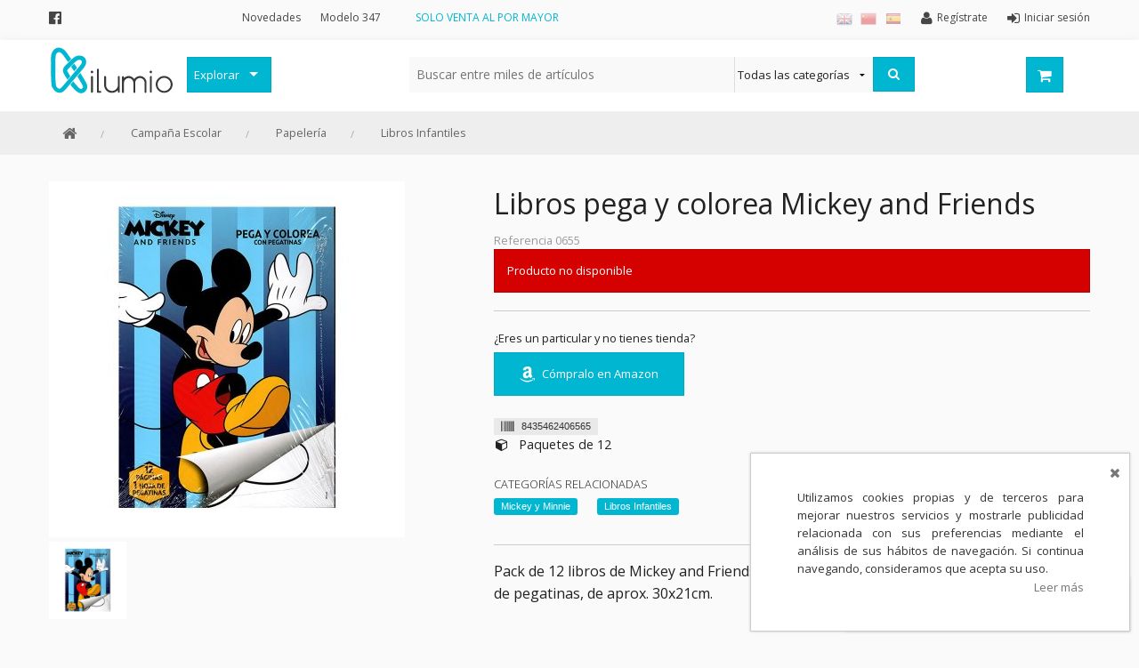

--- FILE ---
content_type: text/html;charset=UTF-8
request_url: https://www.kilumio.com/libros-infantiles/libros-pega-y-colorea-mickey-and-friends
body_size: 14001
content:
<!DOCTYPE HTML>
<!--[if lt IE 7]><html class="no-js lt-ie9 lt-ie8 lt-ie7" lang="es"><![endif]-->
<!--[if IE 7]><html class="no-js lt-ie9 lt-ie8" lang="es"><![endif]-->
<!--[if IE 9]><html class="no-js eq-ie9" lang="es"><![endif]-->
<!--[if gt IE 9]><!--> <html class="no-js" lang="es"> <!--<![endif]-->
<head>
<meta charset="utf-8"/>
<meta http-equiv="X-UA-Compatible" content="IE=edge,chrome=1"/>
<meta http-equiv="Content-Type" content="text/html; charset=UTF-8"/>
<title>Libros pega y colorea Mickey and Friends - Kilumio</title>
<meta name="viewport" content="width=device-width, initial-scale=1.0, maximum-scale=1.0, user-scalable=0"/>
<meta name="apple-mobile-web-app-capable" content="yes"/>
<meta name="mobile-web-app-capable" content="yes"/>
<meta name="theme-color" content="#FFFFFF"/>
<meta name="msapplication-navbutton-color" content="#FFFFFF"/>
<link rel="apple-touch-icon-precomposed" href="https://d2i9ogginaqdr5.cloudfront.net/cmsstatic/logo-200x200.png"/>
<link sizes="152x152" rel="apple-touch-icon-precomposed" href="https://d2i9ogginaqdr5.cloudfront.net/cmsstatic/logo-152x152.png"/>
<link sizes="76x76" rel="apple-touch-icon-precomposed" href="https://d2i9ogginaqdr5.cloudfront.net/cmsstatic/logo-76x76.png"/>
<link sizes="120x120" rel="apple-touch-icon-precomposed" href="https://d2i9ogginaqdr5.cloudfront.net/cmsstatic/logo-120x120.png"/>
<link sizes="57x57" rel="apple-touch-icon" href="https://d2i9ogginaqdr5.cloudfront.net/cmsstatic/logo-57x57.png"/>
<link rel="icon" sizes="192x192" href="https://d2i9ogginaqdr5.cloudfront.net/cmsstatic/logo-192x192.png"/>
<link rel="manifest" href="/manifest.json"/>
<!-- Languages Links (For Google) -->
<link rel="alternate" hreflang="es" href="https://www.kilumio.com/libros-infantiles/libros-pega-y-colorea-mickey-and-friends?blLocaleCode=es"/>
<link rel="alternate" hreflang="en" href="https://www.kilumio.com/libros-infantiles/libros-pega-y-colorea-mickey-and-friends?blLocaleCode=en"/>
<link rel="alternate" hreflang="zh" href="https://www.kilumio.com/libros-infantiles/libros-pega-y-colorea-mickey-and-friends?blLocaleCode=zh"/>
<link rel="alternate" hreflang="x-default" href="https://www.kilumio.com/libros-infantiles/libros-pega-y-colorea-mickey-and-friends"/>
<link rel="shortcut icon" sizes="16x16 32x32 48x48" type="image/x-icon" useCDN="true" href="https://d2i9ogginaqdr5.cloudfront.net/cmsstatic/favicon-2.ico"/>
<link href="//fonts.googleapis.com/css?family=Open+Sans:400,300,600|Muli:300,400" rel="stylesheet" type="text/css"/>
<!-- <link href="//cdnjs.cloudflare.com/ajax/libs/font-awesome/4.6.3/fonts/fontawesome-webfont.woff?v=4.6.3" rel="stylesheet"/> -->
<link href="//cdnjs.cloudflare.com/ajax/libs/font-awesome/4.6.3/css/font-awesome.min.css" rel="stylesheet"/>
<!-- <link href="//cdn.jsdelivr.net/fontawesome/4.6.3/css/font-awesome.min.css" rel="stylesheet"/> -->
<!-- <link rel="stylesheet" type="text/css" href="//cdn.jsdelivr.net/jquery.slick/1.3.15/slick.min.css"/> -->
<!-- <link rel="stylesheet" type="text/css" href="//cdn.jsdelivr.net/jquery.tooltipster/3.3.0/css/tooltipster.css"/> -->
<link rel="stylesheet" type="text/css" href="//cdn.jsdelivr.net/select2/4.0.3/css/select2.min.css"/>
<link rel="stylesheet" type="text/css" href="//cdnjs.cloudflare.com/ajax/libs/slick-carousel/1.3.15/slick.css"/>
<link rel="stylesheet" type="text/css" href="//cdnjs.cloudflare.com/ajax/libs/tooltipster/3.3.0/css/tooltipster.min.css"/>
<!-- <link rel="stylesheet" type="text/css" href="//cdnjs.cloudflare.com/ajax/libs/select2/4.0.3/css/select2.min.css"/> -->
<!-- modo offline -->
<!-- <link rel="stylesheet" th:href="@{/css/font-awesome.min.css}"/> -->
<!-- <link rel="stylesheet" th:href="@{/css/slick.css}"/> -->
<link rel="stylesheet" href="https://d2i9ogginaqdr5.cloudfront.net/css/style-1305068655.css"/>
<!--[if IE 9]><link rel="stylesheet" type="text/css" href="/css/ie-9.css"/><![endif]-->
<!--[if lt IE 9]><link rel="stylesheet" type="text/css" href="/css/ie-lt-9.css"/><![endif]-->
<script type="text/javascript" src="//cdn.jsdelivr.net/modernizr/2.8.3/modernizr.min.js"></script>
<!-- <script type="text/javascript" src="//cdnjs.cloudflare.com/ajax/libs/modernizr/2.8.3/modernizr.min.js"></script> -->
<!--[if lt IE 9]><script type="text/javascript" src="//cdnjs.cloudflare.com/ajax/libs/html5shiv/3.7.3/html5shiv.js"></script> <script type="text/javascript" src="https://cdnjs.cloudflare.com/ajax/libs/nwmatcher/1.3.6/nwmatcher.min.js"></script> <script type="text/javascript" src="https://cdnjs.cloudflare.com/ajax/libs/corysimmons-selectivizr2/1.0.9/selectivizr2.min.js"></script> <script type="text/javascript" src="//cdnjs.cloudflare.com/ajax/libs/respond.js/1.4.2/respond.min.js"></script><![endif]-->
<meta name="title" content="Libros pega y colorea Mickey and Friends - Kilumio"/>
<meta name="description" content="Pack de 12 libros de Mickey and Friends, para colorear y pegar, 12 páginas con una hoja de pegatinas, de aprox. 30x21cm. - Kilumio distribuidor mayorista"/>
<meta name="og:title" content="Libros pega y colorea Mickey and Friends - Kilumio"/>
<meta name="og:description" content="Pack de 12 libros de Mickey and Friends, para colorear y pegar, 12 páginas con una hoja de pegatinas, de aprox. 30x21cm. - Kilumio distribuidor mayorista"/>
<meta name="og:url" content="https://www.kilumio.com/libros-infantiles/libros-pega-y-colorea-mickey-and-friends"/>
<meta name="og:image" content="https://www.kilumio.com/cmsstatic/8435462406565.jpg?socialNetThumbnail"/>
<meta name="twitter:card" content="summary"/>
<meta name="twitter:domain" content="https://www.kilumio.com/libros-infantiles/libros-pega-y-colorea-mickey-and-friends"/>
<meta name="twitter:title" content="Libros pega y colorea Mickey and Friends - Kilumio"/>
<meta name="twitter:description" content="Pack de 12 libros de Mickey and Friends, para colorear y pegar, 12 páginas con una hoja de pegatinas, de aprox. 30x21cm. - Kilumio distribuidor mayorista"/>
<meta name="twitter:image:src" content="https://www.kilumio.com/cmsstatic/8435462406565.jpg?socialNetThumbnail"/>
<meta name="robots" content="follow,index"/>
<link rel="canonical" href="https://www.kilumio.com/libros-infantiles/libros-pega-y-colorea-mickey-and-friends"/>
</head>
<body>
<noscript><iframe src='//www.googletagmanager.com/ns.html?id=GTM-K93FT2 ' height='0' width='0' style='display:none;visibility:hidden'></iframe></noscript><script async='true'>
(function(w,d,s,l,i){w[l]=w[l]||[];w[l].push({'gtm.start':new Date().getTime(),event:'gtm.js'});var f=d.getElementsByTagName(s)[0],j=d.createElement(s),dl=l!='dataLayer'?'&l='+l:'';j.async=true;j.src='//www.googletagmanager.com/gtm.js?id='+i+dl;f.parentNode.insertBefore(j,f);})(window,document,'script','dataLayer','GTM-K93FT2 ');</script>
<div class="off-canvas-wrap">
<div class="inner-wrap">
<nav class="tab-bar show-for-small make-sticky row hide-on-print">
<div class="clearfix tab-bar-wrapper">
<section class="left-small">
<a class="left-off-canvas-toggle" href="#"><i class="fa fa-bars"></i></a>
</section>
<section class="middle tab-bar-section text-right">
<a class="left small-logo" href="/" title="Kilumio">
<img width="140" height="60" src="https://d2i9ogginaqdr5.cloudfront.net/cmsstatic/Logo_140x55px-1.svg?largeAdminThumbnail" alt="Kilumio"/>
</a>
<a class="tab-bar-button" href="/login"><i class="fa fa-user"></i></a>
<a href="#" class="tab-bar-button search-bar-toggle"><i class="fa fa-search"></i></a>
<a class="tab-bar-button" href="/cart">
<i class="fa fa-shopping-cart"></i>
</a>
</section>
</div>
<section class="small-search-bar no-visible hide-on-print">
<div class="search-collapse columns small-12">
<form method="GET" class="row" action="/search">
<div class="small-2 columns back-button-wrapper">
<a href="javascript:;" class="back-button"><i class="fa fa-chevron-left"></i>
</a>
</div>
<div class="small-8 columns">
<input type="search" class="search autocomplete-text" name="q" autocomplete="off" data-url="/search/similars" placeholder="Buscar entre miles de artículos" value=""/>
</div>
<div class="small-2 columns">
<a class="search-button right" href="javascript:;" title="Buscar"><i class="fa fa-search"></i><i class="ajax-loader fa fa-circle-o-notch fa-spin"></i></a> <input type="submit" id="search_button_small_nav" class="hidden" value="Buscar"/>
</div>
</form>
</div>
</section>
</nav>
<aside class="left-menu-panel"><div class="row">
<div class="columns small-12 left-off-canvas-logo">
<a class="small-logo" href="/" title="Kilumio">
<img width="100" height="60" src="https://d2i9ogginaqdr5.cloudfront.net/cmsstatic/Logo_140x55px-1.svg?largeAdminThumbnail" alt="Kilumio"/>
</a>
</div>
</div>
<a class="close-button"><i class="fa fa-times"></i></a>
<dl class="accordion" data-accordion="">
<dd class="title"><label>Mi cuenta</label></dd>
<dd><a class="account" href="/login"><i class="fa fa-sign-in"></i><span>Iniciar sesión</span></a></dd>
<dd><a class="account" href="/register"><i class="fa fa-user"></i><span>Regístrate</span></a></dd>
<dd class="title"><label>Categorías</label></dd>
<dd data-id="category-994371544" class="accordion-navigation">
<a href="#content-category-994371544">Decoración</a>
</dd>
<dd data-id="category-950423135" class="accordion-navigation">
<a href="#content-category-950423135">Frases Originales</a>
</dd>
<dd data-id="category-916015047" class="accordion-navigation">
<a href="#content-category-916015047">Juguetes</a>
</dd>
<dd data-id="category-672177464" class="accordion-navigation">
<a href="#content-category-672177464">Papelería</a>
</dd>
<dd data-id="category-1062870621" class="accordion-navigation">
<a href="#content-category-1062870621">Menaje</a>
</dd>
<dd data-id="category-1018378898" class="accordion-navigation">
<a href="#content-category-1018378898">Merchandising Friki</a>
</dd>
<dd data-id="category-1069820993" class="accordion-navigation">
<a href="#content-category-1069820993">Moda y Complementos</a>
</dd>
<dd data-id="category-998590287" class="accordion-navigation">
<a href="#content-category-998590287">Invierno</a>
</dd>
<dd data-id="category-1425224371" class="accordion-navigation">
<a href="#content-category-1425224371">Verano</a>
</dd>
<dd data-id="category-1322172431">
<a href="/outlet">Outlet</a>
</dd>
<dd data-id="category-2041837716">
</dd>
<dd data-id="category-1946512604" class="accordion-navigation">
<a href="#content-category-1946512604">Personajes y marcas</a>
</dd>
<dd data-id="category-1752136041">
<a href="/allCategories">Todas las categorías</a>
</dd>
<dd class="title"><label>Información</label></dd>
<dd><a href="/newArrivals">Novedades</a></dd>
<dd><a href="https://www.kilumio.com/account/invoices/mod347">Modelo 347</a></dd>
<dd class="additionals-informations"></dd>
<dd class="title"><label>Idiomas</label></dd>
<dd class="title">
<div class="row">
<div class="columns small-4 text-center">
<a href="javascript:;" onclick="BLC.addUrlParam(document.location.search, 'blLocaleCode', 'es')"><img title="Spanish (Español)" alt="Spanish" src="https://d2i9ogginaqdr5.cloudfront.net/img/flags/Spain-18.png"/></a>
</div>
<div class="columns small-4 text-center">
<a href="javascript:;" onclick="BLC.addUrlParam(document.location.search, 'blLocaleCode', 'zh')"><img title="Chinese (中文)" alt="Chinese" src="https://d2i9ogginaqdr5.cloudfront.net/img/flags/China-18.png"/></a>
</div>
<div class="columns small-4 text-center">
<a href="javascript:;" onclick="BLC.addUrlParam(document.location.search, 'blLocaleCode', 'en')"><img title="English" alt="English" src="https://d2i9ogginaqdr5.cloudfront.net/img/flags/United-Kingdom-18.png"/></a>
</div>
</div>
</dd>
</dl>
</aside>
<section class="main-section">
<div id="notification_bar">
<div class="template hidden">
<div class="notification-item row">
<div class="columns small-3 notification-head">
<span class="quantity">6</span>
<span class="status-icon">
<i class="fa fa-check fa-lg"></i>
</span>
</div>
<div class="columns small-9 notification-body">
<div class="columns small-3 image-container">
<img src="" width="70" height="70"/>
</div>
<div class="columns small-9 product-info">
<h6 class="title"></h6>
<div class="info"></div>
</div>
</div>
</div>
</div>
<ul class="no-style">
</ul>
</div>
<header>
<div id="header" class="hide-for-small">
<div class="account-bar hide-on-print">
<div class="wrapper row">
<div class="columns small-12">
<ul class="header-social-sites inline-list columns large-2 show-for-large-up">
<li>
<a target="_blank" href="http://www.facebook.es/kilumio" title="Facebook"><i class="fa fa-lg fa-facebook-official"></i></a>
</li>
</ul>
<ul class="account-bar-info inline-list large-2 medium-2 hide-for-small columns header-top-menu">
<li><a href="/newArrivals">Novedades</a></li>
<li><a href="https://www.kilumio.com/account/invoices/mod347">Modelo 347</a></li>
</ul>
<ul class="inline-list top-bar-promo-message columns large-4 medium-5 show-for-medium-up">
<li data-content-id="Top bar promo message 1">
<span>SOLO VENTA AL POR MAYOR</span>
</li>
<li data-content-id="Top bar promo message 2">
</li>
</ul>
<ul id="account-info" class="account-info inline-list large-4 medium-5 small-8 columns">
<li><a class="account" href="/login"><i class="fa fa-sign-in fa-lg"></i><span>Iniciar sesión</span>
</a></li>
<li><a class="account" href="/register"><i class="fa fa-user fa-lg"></i><span>Regístrate</span>
</a></li>
<li class="language-selector"><a class="tooltipster" title="Spanish (Español)" href="https://www.kilumio.com/libros-infantiles/libros-pega-y-colorea-mickey-and-friends?blLocaleCode=es">
<img title="Spanish (Español)" alt="Spanish" src="https://d2i9ogginaqdr5.cloudfront.net/img/flags/Spain-18.png"/>
</a></li>
<li class="language-selector"><a class="tooltipster" title="Chinese (中文)" href="https://www.kilumio.com/libros-infantiles/libros-pega-y-colorea-mickey-and-friends?blLocaleCode=zh">
<img title="Chinese (中文)" alt="Chinese" src="https://d2i9ogginaqdr5.cloudfront.net/img/flags/China-18.png"/>
</a></li>
<li class="language-selector"><a class="tooltipster" title="English" href="https://www.kilumio.com/libros-infantiles/libros-pega-y-colorea-mickey-and-friends?blLocaleCode=en">
<img title="English" alt="English" src="https://d2i9ogginaqdr5.cloudfront.net/img/flags/United-Kingdom-18.png"/>
</a></li>
</ul>
</div>
</div>
</div>
<div class="search-bar make-sticky">
<nav class="top-bar row" data-topbar="">
<section id="logo-section" class="left">
<a href="/">
<img class="svg-img" width="140" height="140" src="https://d2i9ogginaqdr5.cloudfront.net/cmsstatic/Logo_140x55px-1.svg?largeAdminThumbnail" alt="Kilumio" title="Kilumio"/>
<img class="no-visible svg-img-alt" width="" src="" data-src="https://d2i9ogginaqdr5.cloudfront.net/cmsstatic/Logo_140x55px-1.png" alt="Kilumio" title="Kilumio"/>
</a>
</section>
<section class="allCategories-section top-bar-section columns large-2 medium-2 hide-on-print">
<ul class="allCategories left hide-for-small">
<li class="has-dropdown">
<a href="javascript:;" data-options="is_hover:false" class="allCategories-button" id="allCategories-button">Explorar</a>
<div id="nav-categories-wrapper" class="nav-categories-wrapper dropdown clearfix">
<div class="nav-categories left">
<ul id="allCategories-list left">
<li data-category-id="category-994371544" class="category-item category-994371544">
<a href="/decoracion" class="has-sub-list">Decoración</a>
</li>
<li data-category-id="category-950423135" class="category-item category-950423135">
<a href="/frases-originales" class="has-sub-list">Frases Originales</a>
</li>
<li data-category-id="category-916015047" class="category-item category-916015047">
<a href="/juguetes" class="has-sub-list">Juguetes</a>
</li>
<li data-category-id="category-672177464" class="category-item category-672177464">
<a href="/papeleria" class="has-sub-list">Papelería</a>
</li>
<li data-category-id="category-1062870621" class="category-item category-1062870621">
<a href="/menaje-infantil" class="has-sub-list">Menaje</a>
</li>
<li data-category-id="category-1018378898" class="category-item category-1018378898">
<a href="/merchandising-friki" class="has-sub-list">Merchandising Friki</a>
</li>
<li data-category-id="category-1069820993" class="category-item category-1069820993">
<a href="/moda-y-complementos" class="has-sub-list">Moda y Complementos</a>
</li>
<li data-category-id="category-998590287" class="category-item category-998590287">
<a href="/invierno" class="has-sub-list">Invierno</a>
</li>
<li data-category-id="category-1425224371" class="category-item category-1425224371">
<a href="/verano" class="has-sub-list">Verano</a>
</li>
<li data-category-id="category-1322172431" class="category-item category-1322172431">
<a href="/outlet">Outlet</a>
</li>
<li data-category-id="category-2041837716" class="category-item category-2041837716 divider">
</li>
<li data-category-id="category-1946512604" class="category-item category-1946512604">
<a href="/personajes" class="has-sub-list">Personajes y marcas</a>
</li>
<li data-category-id="category-1752136041" class="category-item category-1752136041">
<a href="/allCategories">Todas las categorías</a>
</li>
</ul>
</div>
<div class="nav-sub-categories right">
<!-- Sub categorias -->
<div class="subcategories-list" id="category-994371544">
<ul>
<li class="category-title"><h6>Decoración</h6></li>
<li class="subCategory-list">
<a href="/cojines">
<span>Cojínes</span>
</a>
</li>
<li class="subCategory-list">
<a href="/almacenaje">
<span>Almacenaje</span>
</a>
</li>
<li class="subCategory-list">
<a href="/despertadores-y-relojes-de-pared">
<span>Despertadores y Relojes</span>
</a>
</li>
<li class="subCategory-list">
<a href="/lamparas">
<span>Lámparas</span>
</a>
</li>
</ul>
</div>
<div class="subcategories-list" id="category-950423135">
<ul>
<li class="category-title"><h6>Frases Originales</h6></li>
<li class="subCategory-list">
<a href="/decoracion-con-frases">
<span>Decoración con frases</span>
</a>
</li>
<li class="subCategory-list">
<a href="/tazas-con-frases">
<span>Tazas con frases</span>
</a>
</li>
<li class="subCategory-list">
<a href="/paraguas-con-frases">
<span>Paraguas con frases</span>
</a>
</li>
<li class="subCategory-list">
<a href="/papeleria-con-frases">
<span>Papelería con frases</span>
</a>
</li>
<li class="subCategory-list">
<a href="/moda-con-frases">
<span>Moda con frases</span>
</a>
</li>
</ul>
</div>
<div class="subcategories-list" id="category-916015047">
<ul>
<li class="category-title"><h6>Juguetes</h6></li>
<li class="subCategory-list">
<a href="/juguetes-educativos">
<span>Juguetes educativos</span>
</a>
</li>
<li class="subCategory-list">
<a href="/coleccionables">
<span>Coleccionables</span>
</a>
</li>
<li class="subCategory-list">
<a href="/figuras-playsets">
<span>Figuras y Playsets</span>
</a>
</li>
<li class="subCategory-list">
<a href="/muecas-y-accesorios">
<span>Muñecas y accesorios</span>
</a>
</li>
<li class="subCategory-list">
<a href="/peluches">
<span>Peluches</span>
</a>
</li>
<li class="subCategory-list">
<a href="/peonzas">
<span>Peonzas</span>
</a>
</li>
<li class="subCategory-list">
<a href="/puzzles-y-juegos-de-mesa">
<span>Puzzles y Juegos de Mesa</span>
</a>
</li>
<li class="subCategory-list">
<a href="/pistolas-y-pompas">
<span>Pistolas y Pompas</span>
</a>
</li>
<li class="subCategory-list">
<a href="/vehiculos">
<span>Vehículos</span>
</a>
</li>
</ul>
</div>
<div class="subcategories-list" id="category-672177464">
<ul>
<li class="category-title"><h6>Papelería</h6></li>
<li class="subCategory-list">
<a href="/agendas-y-diarios">
<span>Agendas y Diarios</span>
</a>
</li>
<li class="subCategory-list">
<a href="/escritura-y-correccion">
<span>Escritura y Dibujo</span>
</a>
</li>
<li class="subCategory-list">
<a href="/estuches-y-plumieres">
<span>Estuches y Plumieres</span>
</a>
</li>
<li class="subCategory-list">
<a href="/huchas">
<span>Huchas</span>
</a>
</li>
<li class="subCategory-list">
<a href="/manualidades">
<span>Manualidades</span>
</a>
</li>
<li class="subCategory-list">
<a href="/mochilas-y-bolsos">
<span>Mochilas y Bolsos</span>
</a>
</li>
<li class="subCategory-list">
<a href="/papel-y-libretas">
<span>Papel y Libretas</span>
</a>
</li>
<li class="subCategory-list">
<a href="/pegamentos-y-adhesivos">
<span>Pegamentos y Adhesivos</span>
</a>
</li>
<li class="subCategory-list">
<a href="/pegatinas">
<span>Pegatinas</span>
</a>
</li>
<li class="subCategory-list">
<a href="/libros-infantiles">
<span>Libros Infantiles</span>
</a>
</li>
<li class="subCategory-list">
<a href="/sets-de-papelera-infantiles">
<span>Sets de Papelería Infantiles</span>
</a>
</li>
</ul>
</div>
<div class="subcategories-list" id="category-1062870621">
<ul>
<li class="category-title"><h6>Menaje</h6></li>
<li class="subCategory-list">
<a href="/cantimploras-y-botellas">
<span>Cantimploras y Botellas</span>
</a>
</li>
<li class="subCategory-list">
<a href="/cubiertos">
<span>Cubiertos</span>
</a>
</li>
<li class="subCategory-list">
<a href="/fiestas-y-cumpleanos">
<span>Fiestas y Cumpleaños</span>
</a>
</li>
<li class="subCategory-list">
<a href="/manteles">
<span>Manteles</span>
</a>
</li>
<li class="subCategory-list">
<a href="/platos-y-boles">
<span>Platos y Boles</span>
</a>
</li>
<li class="subCategory-list">
<a href="/sandwicheras-y-portameriendas">
<span>Sandwicheras y Portameriendas</span>
</a>
</li>
<li class="subCategory-list">
<a href="/sets-de-vajillas">
<span>Sets de Vajillas</span>
</a>
</li>
<li class="subCategory-list">
<a href="/tazas-y-vasos">
<span>Tazas y Vasos</span>
</a>
</li>
<li class="subCategory-list">
<a href="/tazas-con-frases">
<span>Tazas con frases</span>
</a>
</li>
</ul>
</div>
<div class="subcategories-list" id="category-1018378898">
<ul>
<li class="category-title"><h6>Merchandising Friki</h6></li>
<li class="subCategory-list">
<a href="/camisetas-frikis">
<span>Camisetas Frikis</span>
</a>
</li>
<li class="subCategory-list">
<ul class="submenu-block">
<li><a class="nav-head" href="/superhroes-dc-marvel">
<span>Superhéroes DC Marvel</span>
</a></li>
<li class="category-item subCategory-item"><a href="/batman-vs-superman">Batman vs Superman</a>
</li>
<li class="category-item subCategory-item"><a href="/dc-super-hero-girls">DC Super Hero Girls</a>
</li>
<li class="category-item subCategory-item"><a href="/los-vengadores">Los Vengadores</a>
</li>
<li class="category-item subCategory-item"><a href="/spiderman">Spiderman</a>
</li>
<li class="category-item subCategory-item"><a href="/superman">Superman</a>
</li>
</ul>
</li>
<li class="subCategory-list">
<ul class="submenu-block">
<li><a class="nav-head" href="/cine-y-tv">
<span>Cine y TV</span>
</a></li>
<li class="category-item subCategory-item"><a href="/star-wars">Star Wars</a>
</li>
</ul>
</li>
<li class="subCategory-list">
<ul class="submenu-block">
<li><a class="nav-head" href="/anime">
<span>Anime</span>
</a></li>
<li class="category-item subCategory-item"><a href="/pokemon">Pokemon</a>
</li>
<li class="category-item subCategory-item"><a href="/yokai-watch">Yokai Watch</a>
</li>
</ul>
</li>
<li class="subCategory-list">
<ul class="submenu-block">
<li><a class="nav-head" href="/figuras-coleccionables">
<span>Figuras Pop Coleccionables</span>
</a></li>
<li class="category-item subCategory-item"><a href="/pop-2-oportunidad">Pop 2ª Oportunidad</a>
</li>
<li class="category-item subCategory-item"><a href="/funko">Funko</a>
</li>
<li class="category-item subCategory-item"><a href="/pop-exclusivos">Pop Exclusivos</a>
</li>
<li class="category-item subCategory-item"><a href="/pop-marvel">Pop Marvel</a>
</li>
<li class="category-item subCategory-item"><a href="/pop-harry-potter">Pop Harry Potter</a>
</li>
<li class="category-item subCategory-item"><a href="/pop-stranger-things">Pop Stranger Things</a>
</li>
<li class="category-item subCategory-item"><a href="/pop-game-of-thrones">Pop Juego de Tronos</a>
</li>
<li class="category-item subCategory-item"><a href="/pop-five-nights-at-freddys">Pop Five Nights at Freddy&#39;s</a>
</li>
<li class="category-item subCategory-item"><a href="/pop-comics">Pop Comics</a>
</li>
<li class="category-item subCategory-item"><a href="/pop-books">Pop Books</a>
</li>
<li class="category-item subCategory-item"><a href="/pop-heroes">Pop Heroes</a>
</li>
<li class="category-item subCategory-item"><a href="/pop-disney">Pop Disney</a>
</li>
<li class="category-item subCategory-item"><a href="/pop-rides">Pop Rides</a>
</li>
<li class="category-item subCategory-item"><a href="/pop-games">Pop Games</a>
</li>
<li class="category-item subCategory-item"><a href="/pop-movies">Pop Movies</a>
</li>
<li class="category-item subCategory-item"><a href="/pop-television">Pop Television</a>
</li>
<li class="category-item subCategory-item"><a href="/pop-star-wars">Pop Star Wars</a>
</li>
<li class="category-item subCategory-item"><a href="/pop-animation">Pop Animation</a>
</li>
<li class="category-item subCategory-item"><a href="/horror">Pop Horror</a>
</li>
</ul>
</li>
</ul>
</div>
<div class="subcategories-list" id="category-1069820993">
<ul>
<li class="category-title"><h6>Moda y Complementos</h6></li>
<li class="subCategory-list">
<a href="/camisetas">
<span>Camisetas</span>
</a>
</li>
<li class="subCategory-list">
<a href="/llaveros">
<span>Llaveros</span>
</a>
</li>
<li class="subCategory-list">
<a href="/gorros">
<span>Gorros</span>
</a>
</li>
<li class="subCategory-list">
<a href="/banderas">
<span>Banderas</span>
</a>
</li>
<li class="subCategory-list">
<a href="/accesorios-de-pelo">
<span>Accesorios de pelo</span>
</a>
</li>
<li class="subCategory-list">
<a href="/aseo-y-cosmtica">
<span>Aseo y Cosmética</span>
</a>
</li>
<li class="subCategory-list">
<a href="/calcetines">
<span>Calcetines</span>
</a>
</li>
<li class="subCategory-list">
<a href="/gafas">
<span>Gafas de sol</span>
</a>
</li>
<li class="subCategory-list">
<a href="/gorras">
<span>Gorras</span>
</a>
</li>
<li class="subCategory-list">
<a href="/guantes-y-bufandas">
<span>Guantes y Bufandas</span>
</a>
</li>
<li class="subCategory-list">
<a href="/joyas-y-relojes">
<span>Joyas y Relojes</span>
</a>
</li>
<li class="subCategory-list">
<a href="/mantas">
<span>Mantas</span>
</a>
</li>
<li class="subCategory-list">
<a href="/mochilas-y-bolsos">
<span>Mochilas y Bolsos</span>
</a>
</li>
<li class="subCategory-list">
<a href="/paraguas">
<span>Paraguas</span>
</a>
</li>
<li class="subCategory-list">
<a href="/parches">
<span>Parches</span>
</a>
</li>
<li class="subCategory-list">
<a href="/ropa-de-bao">
<span>Ropa de baño</span>
</a>
</li>
<li class="subCategory-list">
<a href="/ropa-interior">
<span>Ropa Interior</span>
</a>
</li>
<li class="subCategory-list">
<a href="/zapatillas-y-chanclas">
<span>Zapatillas y Chanclas</span>
</a>
</li>
</ul>
</div>
<div class="subcategories-list" id="category-998590287">
<ul>
<li class="category-title"><h6>Invierno</h6></li>
<li class="subCategory-list">
<a href="/guantes-y-bufandas">
<span>Guantes y Bufandas</span>
</a>
</li>
<li class="subCategory-list">
<a href="/mantas">
<span>Mantas</span>
</a>
</li>
<li class="subCategory-list">
<a href="/calcetines">
<span>Calcetines</span>
</a>
</li>
<li class="subCategory-list">
<a href="/paraguas">
<span>Paraguas</span>
</a>
</li>
<li class="subCategory-list">
<a href="/paraguas-con-frases">
<span>Paraguas con frases</span>
</a>
</li>
</ul>
</div>
<div class="subcategories-list" id="category-1425224371">
<ul>
<li class="category-title"><h6>Verano</h6></li>
<li class="subCategory-list">
<a href="/gafas">
<span>Gafas de sol</span>
</a>
</li>
<li class="subCategory-list">
<a href="/gorras">
<span>Gorras</span>
</a>
</li>
<li class="subCategory-list">
<a href="/manguitos-y-flotadores">
<span>Hinchables</span>
</a>
</li>
<li class="subCategory-list">
<a href="/parasoles">
<span>Parasoles</span>
</a>
</li>
<li class="subCategory-list">
<a href="/ropa-de-bao">
<span>Ropa de baño</span>
</a>
</li>
<li class="subCategory-list">
<a href="/toallas">
<span>Toallas</span>
</a>
</li>
<li class="subCategory-list">
<a href="/zapatillas-y-chanclas">
<span>Zapatillas y Chanclas</span>
</a>
</li>
</ul>
</div>
<div class="subcategories-list" id="category-1946512604">
<ul>
<li class="category-title"><h6>Personajes y marcas</h6></li>
<li class="subCategory-list squared-item subCategory-image-item">
<a href="/baby-shark">
<img class="lazy" src="" data-src="https://d2i9ogginaqdr5.cloudfront.net/cmsstatic/256x256_babyshark-2.jpg?120Thumbnail" title="Baby Shark" alt="Baby Shark"/>
<span>Baby Shark</span>
</a>
</li>
<li class="subCategory-list squared-item subCategory-image-item">
<a href="/bebes-llorones">
<img class="lazy" src="" data-src="https://d2i9ogginaqdr5.cloudfront.net/cmsstatic/256x256_bebesllorones-1.jpg?120Thumbnail" title="Bebes Llorones" alt="Bebes Llorones"/>
<span>Bebes Llorones</span>
</a>
</li>
<li class="subCategory-list squared-item subCategory-image-item">
<a href="/bluey">
<img class="lazy" src="" data-src="https://d2i9ogginaqdr5.cloudfront.net/cmsstatic/256x256_bluey.jpg?120Thumbnail" title="Bluey" alt="Bluey"/>
<span>Bluey</span>
</a>
</li>
<li class="subCategory-list squared-item subCategory-image-item">
<a href="/frozen">
<img class="lazy" src="" data-src="https://d2i9ogginaqdr5.cloudfront.net/cmsstatic/Frozen-256.png?120Thumbnail" title="Frozen" alt="Frozen"/>
<span>Frozen</span>
</a>
</li>
<li class="subCategory-list squared-item subCategory-image-item">
<a href="/yokai-watch">
<img class="lazy" src="" data-src="https://d2i9ogginaqdr5.cloudfront.net/cmsstatic/yokaiwatch-256.png?120Thumbnail" title="Yokai Watch" alt="Yokai Watch"/>
<span>Yokai Watch</span>
</a>
</li>
<li class="subCategory-list squared-item subCategory-image-item">
<a href="/super-wings">
<img class="lazy" src="" data-src="https://d2i9ogginaqdr5.cloudfront.net/cmsstatic/superwings-256-1.png?120Thumbnail" title="Super Wings" alt="Super Wings"/>
<span>Super Wings</span>
</a>
</li>
<li class="subCategory-list squared-item subCategory-image-item">
<a href="/trolls">
<img class="lazy" src="" data-src="https://d2i9ogginaqdr5.cloudfront.net/cmsstatic/trolls-256-web.png?120Thumbnail" title="Trolls" alt="Trolls"/>
<span>Trolls</span>
</a>
</li>
<li class="subCategory-list squared-item subCategory-image-item">
<a href="/prodigiosa-las-aventuras-de-ladybug-miraculous">
<img class="lazy" src="" data-src="https://d2i9ogginaqdr5.cloudfront.net/cmsstatic/miraculous-1.png?120Thumbnail" title="Prodigiosa" alt="Prodigiosa"/>
<span>Prodigiosa</span>
</a>
</li>
<li class="subCategory-list squared-item subCategory-image-item">
<a href="/paw-patrol">
<img class="lazy" src="" data-src="https://d2i9ogginaqdr5.cloudfront.net/cmsstatic/PawPatrol-256.png?120Thumbnail" title="La Patrulla Canina (Paw Patrol)" alt="La Patrulla Canina (Paw Patrol)"/>
<span>La Patrulla Canina (Paw Patrol)</span>
</a>
</li>
<li class="subCategory-list squared-item subCategory-image-item">
<a href="/pokemon">
<img class="lazy" src="" data-src="https://d2i9ogginaqdr5.cloudfront.net/cmsstatic/pokemon-256-1.jpg?120Thumbnail" title="Pokemon" alt="Pokemon"/>
<span>Pokemon</span>
</a>
</li>
<li class="subCategory-list squared-item subCategory-image-item">
<a href="/gorjuss">
<img class="lazy" src="" data-src="https://d2i9ogginaqdr5.cloudfront.net/cmsstatic/gorjuss-256.png?120Thumbnail" title="Gorjuss" alt="Gorjuss"/>
<span>Gorjuss</span>
</a>
</li>
<li class="subCategory-list squared-item subCategory-image-item">
<a href="/peppa-pig">
<img class="lazy" src="" data-src="https://d2i9ogginaqdr5.cloudfront.net/cmsstatic/peppa-256.png?120Thumbnail" title="Peppa Pig" alt="Peppa Pig"/>
<span>Peppa Pig</span>
</a>
</li>
<li class="subCategory-list squared-item subCategory-image-item">
<a href="/los-vengadores">
<img class="lazy" src="" data-src="https://d2i9ogginaqdr5.cloudfront.net/cmsstatic/The-Avengers-256.png?120Thumbnail" title="Los Vengadores" alt="Los Vengadores"/>
<span>Los Vengadores</span>
</a>
</li>
<li class="subCategory-list squared-item subCategory-image-item">
<a href="/doraemon">
<img class="lazy" src="" data-src="https://d2i9ogginaqdr5.cloudfront.net/cmsstatic/Doraemon-256.png?120Thumbnail" title="Doraemon" alt="Doraemon"/>
<span>Doraemon</span>
</a>
</li>
<li class="subCategory-list squared-item subCategory-image-item">
<a href="/mickey-y-minnie">
<img class="lazy" src="" data-src="https://d2i9ogginaqdr5.cloudfront.net/cmsstatic/mickeyminnie-256-01-1.png?120Thumbnail" title="Mickey" alt="Mickey"/>
<span>Mickey</span>
</a>
</li>
<li class="subCategory-list squared-item subCategory-image-item">
<a href="/spiderman">
<img class="lazy" src="" data-src="https://d2i9ogginaqdr5.cloudfront.net/cmsstatic/spiderman-256.png?120Thumbnail" title="Spiderman" alt="Spiderman"/>
<span>Spiderman</span>
</a>
</li>
<li class="subCategory-list squared-item subCategory-image-item">
<a href="/cars">
<img class="lazy" src="" data-src="https://d2i9ogginaqdr5.cloudfront.net/cmsstatic/Cars-256.png?120Thumbnail" title="Cars" alt="Cars"/>
<span>Cars</span>
</a>
</li>
<li class="subCategory-list squared-item subCategory-image-item">
<a href="/star-wars">
<img class="lazy" src="" data-src="https://d2i9ogginaqdr5.cloudfront.net/cmsstatic/Star-Wars-256.png?120Thumbnail" title="Star Wars" alt="Star Wars"/>
<span>Star Wars</span>
</a>
</li>
<li class="subCategory-list squared-item subCategory-image-item">
<a href="/princesas-disney">
<img class="lazy" src="" data-src="https://d2i9ogginaqdr5.cloudfront.net/cmsstatic/princesasdisney-256-01-1.png?120Thumbnail" title="Princesas Disney" alt="Princesas Disney"/>
<span>Princesas Disney</span>
</a>
</li>
<li class="subCategory-list squared-item subCategory-image-item">
<a href="/fc-barcelona">
<img class="lazy" src="" data-src="https://d2i9ogginaqdr5.cloudfront.net/cmsstatic/barcelona_logo-256.png?120Thumbnail" title="F.C. Barcelona" alt="F.C. Barcelona"/>
<span>F.C. Barcelona</span>
</a>
</li>
<li class="subCategory-list squared-item subCategory-image-item">
<a href="/atletico-de-madrid">
<img class="lazy" src="" data-src="https://d2i9ogginaqdr5.cloudfront.net/cmsstatic/Atletico_Madrid_logo-256.png?120Thumbnail" title="Atlético de Madrid" alt="Atlético de Madrid"/>
<span>Atlético de Madrid</span>
</a>
</li>
<li class="subCategory-list squared-item subCategory-image-item">
<a href="/real-madrid">
<img class="lazy" src="" data-src="https://d2i9ogginaqdr5.cloudfront.net/cmsstatic/real-madrid-256.png?120Thumbnail" title="Real Madrid F.C." alt="Real Madrid F.C."/>
<span>Real Madrid F.C.</span>
</a>
</li>
<li class="subCategory-list squared-item subCategory-image-item">
<a href="/emoji">
<img class="lazy" src="" data-src="https://d2i9ogginaqdr5.cloudfront.net/cmsstatic/logoemoji.png?120Thumbnail" title="Emoji" alt="Emoji"/>
<span>Emoji</span>
</a>
</li>
<li class="subCategory-list squared-item subCategory-image-item">
<a href="/mondo-motors">
<img class="lazy" src="" data-src="https://d2i9ogginaqdr5.cloudfront.net/cmsstatic/logomondomotors.png?120Thumbnail" title="Mondo Motors" alt="Mondo Motors"/>
<span>Mondo Motors</span>
</a>
</li>
<li class="subCategory-list squared-item subCategory-image-item">
<a href="/lego">
<img class="lazy" src="" data-src="https://d2i9ogginaqdr5.cloudfront.net/cmsstatic/lego-256.png?120Thumbnail" title="Lego" alt="Lego"/>
<span>Lego</span>
</a>
</li>
<li class="subCategory-list squared-item subCategory-image-item">
<a href="/pinypon">
<img class="lazy" src="" data-src="https://d2i9ogginaqdr5.cloudfront.net/cmsstatic/logopinypon.png?120Thumbnail" title="Pinypon" alt="Pinypon"/>
<span>Pinypon</span>
</a>
</li>
<li class="subCategory-list squared-item subCategory-image-item">
<a href="/playmobil">
<img class="lazy" src="" data-src="https://d2i9ogginaqdr5.cloudfront.net/cmsstatic/plamobil-256.png?120Thumbnail" title="Playmobil" alt="Playmobil"/>
<span>Playmobil</span>
</a>
</li>
<li class="subCategory-list squared-item subCategory-image-item">
<a href="/funko">
<img class="lazy" src="" data-src="https://d2i9ogginaqdr5.cloudfront.net/cmsstatic/funko-256.png?120Thumbnail" title="Funko" alt="Funko"/>
<span>Funko</span>
</a>
</li>
<li class="subCategory-list squared-item subCategory-image-item">
<a href="/educa">
<img class="lazy" src="" data-src="https://d2i9ogginaqdr5.cloudfront.net/cmsstatic/educa-1.png?120Thumbnail" title="Educa" alt="Educa"/>
<span>Educa</span>
</a>
</li>
<li class="subCategory-list squared-item subCategory-image-item">
<a href="/la-casa-de-muecas-de-gabby">
<img class="lazy" src="" data-src="https://d2i9ogginaqdr5.cloudfront.net/cmsstatic/256x256_muñecasdeGabby-1.jpg?120Thumbnail" title="La casa de muñecas de Gabby" alt="La casa de muñecas de Gabby"/>
<span>La casa de muñecas de Gabby</span>
</a>
</li>
<li class="subCategory-list squared-item subCategory-image-item">
<a href="/barbie">
<img class="lazy" src="" data-src="https://d2i9ogginaqdr5.cloudfront.net/cmsstatic/256x256_barbie-1.jpg?120Thumbnail" title="Barbie" alt="Barbie"/>
<span>Barbie</span>
</a>
</li>
</ul>
</div>
</div>
</div>
</li>
</ul>
</section>
<section id="search" class="columns large-8 medium-7 small-12 hide-for-small hide-on-print">
<ul class="left columns large-10 medium-10 small-12 large-centered">
<li class="has-form" id="search-form">
<form method="GET" data-ajax-action="/ajax/product/html/search" action="/search">
<div class="search-collapse row">
<div class="large-7 medium-7 small-7 columns">
<input type="search" class="search " name="q" autocomplete="off" placeholder="Buscar entre miles de artículos" value=""/>
<i class="loading-icon fa fa-circle-o-notch fa-spin no-visible"></i>
</div>
<div class="large-3 medium-3 small-3 columns">
<select name="category" class="radius category-selector">
<option value="-1">Todas las categorías</option>
<option value="1000">Personajes y Marcas</option>
<option value="2062">Juguetes</option>
<option value="2083">Menaje</option>
<option value="2088">Moda y Complementos</option>
<option value="2093">Playa y Piscina</option>
<option value="2097">Outlet</option>
<option value="2109">Disney</option>
<option value="2711">Nickelodeon</option>
<option value="2811">Decoración</option>
<option value="2963">Verano</option>
<option value="3464">Invierno</option>
<option value="3512">Juguetes de madera</option>
<option value="3513">Merchandising Friki</option>
<option value="3561">Tropical y Flamencos</option>
<option value="3612">Unicornios</option>
<option value="3661">Pijamas</option>
<option value="3663">Frases Originales</option>
<option value="3670">Velas</option>
<option value="3712">Navidad</option>
<option value="3777">San Valentín</option>
<option value="3816">Comunión</option>
<option value="3861">Día de la Madre</option>
<option value="3862">Tarjetas y Postales</option>
<option value="3911">Slimes</option>
<option value="3912">Deporte</option>
<option value="3961">Campaña Escolar</option>
<option value="3963">Halloween</option>
<option value="4261">Dinosaurio</option>
<option value="4613">Hogar</option>
<option value="4661">Gasto de envío</option>
</select>
</div>
<div class="columns large-2 medium-2 small-2">
<a class="search-button button posfix" href="javascript:;" title="Buscar"><i class="fa fa-search"></i></a>
<input type="submit" id="search_button" class="hidden" value="Buscar"/>
</div>
</div>
<div class="search-ajax-result columns large-7 medium-7 small-12"></div>
</form>
</li>
</ul>
<ul class="right hide-for-small columns large-2 medium-2 small-padding">
<li id="cart-info" class="text-right">
<a id="cartLink" class="modalcart" href="/cart">
<i class="fa fa-shopping-cart"></i>
<span id="headerCartItemWordSingular_i18n" class="hidden">art.</span>
<span id="headerCartItemWordPlural_i18n" class="hidden">arts</span>
</a>
</li>
</ul>
</section>
</nav>
</div>
</div>
</header>
<div id="content" role="main">
<div class="categories-top-bar-wrapper">
<div class="row">
<section class="columns breadcrumbs-container">
<ul class="breadcrumbs no-margin">
<li class="home"><a href="/"><i class="fa-home fa fa-lg"></i></a></li>
<li>
<a href="/campañaescolar">Campaña Escolar</a>
</li>
<li>
<a href="/papeleria">Papelería</a>
</li>
<li>
<a href="/libros-infantiles">Libros Infantiles</a>
</li>
</ul>
</section>
</div>
</div>
<div class="row">
<section id="left_column" class="columns large-12 medium-12 small-12">
<div class="product-main-panel product-item row">
<div class="product-image-panel columns large-5 medium-5 small-12">
<div class="row product_main_image">
<div class="columns">
<img class="jqzoom" align="left" id="image-18411" data-gallery-id="gallery-18411" data-zoom-image="https://d2i9ogginaqdr5.cloudfront.net/cmsstatic/8435462406565.jpg" src="https://d2i9ogginaqdr5.cloudfront.net/cmsstatic/8435462406565.jpg?browse" title="Distribuidor mayorista de Libros pega y colorea Mickey and Friends" alt="Distribuidor mayorista de Libros pega y colorea Mickey and Friends"/>
</div>
</div>
<div class="product_thumbs_container">
<ul class="product_thumbs large-block-grid-5 medium-block-grid-5" id="gallery-18411">
<li>
<a href="#" data-selection-key="primary" data-image="https://d2i9ogginaqdr5.cloudfront.net/cmsstatic/8435462406565.jpg?browse" data-zoom-image="https://d2i9ogginaqdr5.cloudfront.net/cmsstatic/8435462406565.jpg">
<img id="image-18411" src="https://d2i9ogginaqdr5.cloudfront.net/cmsstatic/8435462406565.jpg?browse" alt="Distribuidor mayorista de Libros pega y colorea Mickey and Friends" title="Libros pega y colorea Mickey and Friends"/>
</a>
</li>
</ul>
</div>
</div>
<div id="product_content" class="product_container">
<div id="product_info_content" class="columns small-12 large-7 medium-7">
<div class="product-title">
<h1>Libros pega y colorea Mickey and Friends</h1>
<div class="product-reference font-small">
<span>Referencia</span> <span class="reference-number">0655</span>
</div>
</div>
<div class="alert-box alert">Producto no disponible</div>
<hr/>
<div class="amf-group">
<div>
<span class="font-small">¿Eres un particular y no tienes tienda?</span>
</div>
<div class="amf-button">
<a class="button small" rel="nofollow" target="_blank" href="https://www.amazon.es/s?k=8435462406565&amp;tag=woamf-21">
<i class="fa fa-lg fa-amazon"></i> <span>Cómpralo en Amazon</span></a>
</div>
</div>
<div class="row product-references">
<div class="columns medium-6 small-12"><span class="label secondary"><i class="fa fa-lg fa-barcode"></i> <span>8435462406565</span></span></div>
</div>
<div class="product-lote">
<div class="font-medium">
<i class="fa fa-cube fa-fw"></i>
<span>Paquetes de 12</span>
</div>
</div>
<div class="row related-categories">
<div class="columns small-12">
<div class="subheader text-upper-small-thin">Categorías relacionadas</div>
<ul class="inline-list">
<li>
<a class="label radius" href="/mickey-y-minnie">Mickey y Minnie</a>
</li>
<li>
<a class="label radius" href="/libros-infantiles">Libros Infantiles</a>
</li>
</ul>
</div>
</div>
<hr/>
<div class="product-description">
<p>Pack de 12 libros de Mickey and Friends, para colorear y pegar, 12 páginas con una hoja de pegatinas, de aprox. 30x21cm.</p>
</div>
</div>
</div>
</div>
<div class="product-description-panel row">
<div class="columns large-12 medium-12 small-12">
<h3 class="section-title head-title subheader">Información</h3>
</div>
<div id="description" class="columns large-12 medium-12 small-12"></div>
<div class="columns small-12 product-dimension-weight">
<ul class="no-style">
</ul>
</div>
</div>
<div id="customer-reviews-container" class="row">
<div class="columns">
<div class="row">
<div class="columns large-4 medium-4 small-12">
<h3 class="section-title subheader">Opiniones de clientes</h3>
</div>
<div id="community-rating-container" class="columns large-4 medium-6 small-12 end">
<div class="clearfix">
<form id="community-rating" class="star-rating left" data-community-rating="5.0">
<input type="radio" class="star {split:4}"/>
<input type="radio" class="star {split:4}"/>
<input type="radio" class="star {split:4}"/>
<input type="radio" class="star {split:4}"/>
<input type="radio" class="star {split:4}"/>
<input type="radio" class="star {split:4}"/>
<input type="radio" class="star {split:4}"/>
<input type="radio" class="star {split:4}"/>
<input type="radio" class="star {split:4}"/>
<input type="radio" class="star {split:4}"/>
<input type="radio" class="star {split:4}"/>
<input type="radio" class="star {split:4}"/>
<input type="radio" class="star {split:4}"/>
<input type="radio" class="star {split:4}"/>
<input type="radio" class="star {split:4}"/>
<input type="radio" class="star {split:4}"/>
<input type="radio" class="star {split:4}"/>
<input type="radio" class="star {split:4}"/>
<input type="radio" class="star {split:4}"/>
<input type="radio" class="star {split:4}"/>
</form>
<div class="total-reviews left font-small">
(<span>1</span> <span>Opinión</span>)
</div>
</div>
</div>
</div>
</div>
</div>
</section>
<div class="related-products-panel">
<section id="relative_products" class="columns large-12 medium-12 small-12">
<div class="ajax-lazy-products" data-url="/ajax/product/relatedProducts?productId=18411&amp;type=CROSS_SALE&amp;quantity=5">
<h3 class="text-left section-title head-title subheader">Productos relacionados</h3>
<div class="row">
<div class="columns">
<ul id="products" class="ajax-lazy-products-content-panel small-block-grid-2 medium-block-grid-4 large-block-grid-5 products-list">
</ul>
</div>
</div>
</div>
</section>
<section id="relative_category_products" class="columns large-12 medium-12 small-12">
<div class="ajax-lazy-products" data-url="/ajax/product/relatedCategoryProducts?productId=18411&amp;quantity=10">
<h3 class="text-left section-title head-title subheader">Más productos relacionados</h3>
<div class="row">
<div class="columns">
<ul id="products" class="ajax-lazy-products-content-panel small-block-grid-2 medium-block-grid-4 large-block-grid-5 products-list">
</ul>
</div>
</div>
</div>
</section>
<section id="up_sale_products" class="columns large-12 medium-12 small-12">
<div class="ajax-lazy-products" data-url="/ajax/product/relatedProducts?productId=18411&amp;type=UP_SALE&amp;quantity=5">
<h3 class="text-left section-title head-title subheader">Más productos relacionados</h3>
<div class="row">
<div class="columns">
<ul id="products" class="ajax-lazy-products-content-panel small-block-grid-2 medium-block-grid-4 large-block-grid-5 products-list">
</ul>
</div>
</div>
</div>
</section>
<section id="also_purchased_products" class="columns large-12 medium-12 small-12">
<div class="ajax-lazy-products" data-url="/ajax/product/alsoPurchasedProducts?productId=18411&amp;quantity=10">
<h3 class="text-left section-title head-title subheader">Los clientes que compraron este producto también compraron</h3>
<div class="row">
<div class="columns">
<ul id="products" class="ajax-lazy-products-content-panel small-block-grid-2 medium-block-grid-4 large-block-grid-5 products-list">
</ul>
</div>
</div>
</div>
</section>
</div>
</div>
<a href="#0" class="scroll-top button"><i class="fa fa-chevron-up fa-lg"></i></a>

	<script type="application/ld+json">
		{
			"@context":"http://schema.org",
			"@type": "Product",
			"name": "Libros pega y colorea Mickey and Friends",
			"url": "https://www.kilumio.com/libros-infantiles/libros-pega-y-colorea-mickey-and-friends",
			"image": "https://www.kilumio.com/cmsstatic/8435462406565.jpg",
			"description": "Pack de 12 libros de Mickey and Friends, para colorear y pegar, 12 páginas con una hoja de pegatinas, de aprox. 30x21cm.",
			"gtin13": "8435462406565",
			"mpn": "8435462406565",
			"sku": "8435462406565",
			"brand": "Angel Europa",
			"aggregateRating":{
				"@type": "AggregateRating",
				"ratingValue":"5.0",
				"reviewCount":"1"
			}	
		}
	</script>
	
<div style="display:none">
<span class="datePublished">20-01-2026</span>
</div>
</div>
<footer class="clearfix">
<div class="row footer">
<div class="columns small-12">
<ul class="large-block-grid-4 medium-block-grid-4 small-block-grid-1">
<li class="my-account-column hide-for-small">
<h5>Mi cuenta</h5>
<ul class="no-style">
<li><a href="/account/update">Mis datos</a></li>
<li><a href="/account/orders">Mis pedidos</a></li>
<li><a href="/account/addresses">Mis direcciones</a></li>
<li><a href="/account/wishlist">Mi lista de favoritos</a></li>
<li><a href="/account/offercodes">Mis cupones</a></li>
</ul>
</li>
<li class="information-column">
<h5>Información</h5>
<ul class="no-style">
<li>
<a href="/faq">FAQ</a>
</li>
<li>
<a href="/privacyPolicy">Aviso Legal y Política de privacidad</a>
</li>
<li>
<a href="/aboutUs">Sobre nosotros</a>
</li>
<li>
<a href="/cookiesPolicy">Política de Cookies</a>
</li>
<li>
<a href="/shipping">Envío y Entrega</a>
</li>
<li>
<a href="/returnPolicy">Devoluciones</a>
</li>
<li>
<a href="/news">Noticias</a>
</li>
</ul>
</li>
<li class="follow-us-column">
<h5>Síguenos en</h5>
<ul class="no-style">
<li class="Facebook">
<a target="_blank" href="http://www.facebook.es/kilumio"><i class="fa-fw fa fa-lg fa-facebook-official"></i><span>Facebook</span></a>
<div class="social-site-more-info">
</div>
</li>
</ul>
</li>
<li class="store-info-column">
<h5>Sobre nosotros</h5>
<ul class="no-style">
<li><a href="/aboutUs"></a></li>
<li><i class="fa fa-fw fa-map-marker"></i><span>Calle Río Tormes 7A, Fuenlabrada - Madrid, 28947 España</span></li>
<li><i class="fa fa-fw fa-phone"></i><a href="tel:916420399" title="916420399">916420399</a></li>
<li><i class="fa fa-fw fa-envelope"></i><a href="mailto:info@kilumio.com">info@kilumio.com</a></li>
<li><i class="fa fa-fw fa-user"></i><a title="Contáctanos" href="/contactus">Contáctanos</a></li>
</ul>
</li>
</ul>
</div>
</div>
<div class="footer-brand row">
<div class="columns large-6 medium-6 small-12">
<div><div><sup>&reg;</sup>Kilumio.com. Todos los derechos reservados.</div>
<div>Kilumio, distribuidor y proveedor mayorista de productos de licencias, merchandising y anunciados en TV. IVA no incluido en los precios.</div>
<div>Horario de atenci&oacute;n al cliente: Lunes a Viernes 9:00 a 17:30.</div></div>
</div>
<div class="columns large-6 medium-6 small-12">
<ul class="inline-list small-left medium-right">
<li class="language-selector"><a class="tooltipster" title="Spanish (Español)" href="https://www.kilumio.com/libros-infantiles/libros-pega-y-colorea-mickey-and-friends?blLocaleCode=es">
<img title="Spanish (Español)" alt="Spanish" src="https://d2i9ogginaqdr5.cloudfront.net/img/flags/Spain-18.png"/>
</a></li>
<li class="language-selector"><a class="tooltipster" title="Chinese (中文)" href="https://www.kilumio.com/libros-infantiles/libros-pega-y-colorea-mickey-and-friends?blLocaleCode=zh">
<img title="Chinese (中文)" alt="Chinese" src="https://d2i9ogginaqdr5.cloudfront.net/img/flags/China-18.png"/>
</a></li>
<li class="language-selector"><a class="tooltipster" title="English" href="https://www.kilumio.com/libros-infantiles/libros-pega-y-colorea-mickey-and-friends?blLocaleCode=en">
<img title="English" alt="English" src="https://d2i9ogginaqdr5.cloudfront.net/img/flags/United-Kingdom-18.png"/>
</a></li>
</ul>
</div>
</div>
</footer>
<script type="text/javascript">
    var currentLanguage = 'es';
</script>
<script type="text/javascript">
    
	if(currentLanguage ===""){
		currentLanguage = "es";
	}
	var currentLanguageShort = currentLanguage;
	if(currentLanguage.length > 2){
		currentLanguageShort = currentLanguage.substring(0,2);
	}
	
	var dateFormats = {};
	
	var msgi18n = {};
	msgi18n["cart.add.productValidationFailed"] = 'Modelo del producto no encontrada';
	msgi18n["cart.add.inventoryUnavailable"] = 'No hay suficiente stock de este art\xEDculo. Si desea, puede a\xF1adirlo a la Lista de favoritos.';
	msgi18n["cart.add.error"] = 'Error al a\xF1adir el art\xEDculo al Carro de la compra';
	msgi18n["cart.add.wishlist.sucess"] = 'ha sido a\xF1adido a la Lista de favoritos';
	msgi18n["cart.add.sucess"] = 'ha sido a\xF1adido al Carro de la compra';
	msgi18n["cart.promotion.apply.error"] = 'No se ha podido aplicar la promoci\xF3n';
	msgi18n["error.xsrf.token.expired"] = 'Se ha caducado tu sessi\xF3n. Por favor, refresca la p\xE1gina e int\xE9ntalo de nuevo.';
	msgi18n["error.server.generic"] = 'Ha ocurrido un error mientras procesabamos tu petici\xF3n.';
	msgi18n["errors.page.pageNotFound"] = 'P\xE1gina no encontrada';
	msgi18n["delete"] = 'Eliminar';
	msgi18n["cancel"] = 'Cancelar';
	msgi18n["close"] = 'Cerrar';
	msgi18n["catalog.product.loadingImage"] = 'Cargando la imagen';
	msgi18n["back"] = 'Volver atr\xE1s';
	msgi18n["loading"] ='Cargando...';
	msgi18n["product.lote.alert"] = 'Este producto se vende en paquetes de {0} unidades.';
	msgi18n["view.all"] = 'Ver todos';
	
	var dropzoneI18n = {};
	dropzoneI18n["dictDefaultMessage"] = 'Suelte las imagenes hasta aqu\xED para cargarlas (o haz clic aqu\xED)';
	dropzoneI18n["dictFallbackMessage"] = 'Tu navegador no soporta subidas de ficheros mediante drag\'n\'drop.';
	dropzoneI18n["dictInvalidFileType"] = 'No se puede subir fichero de este tipo';
	dropzoneI18n["dictFileTooBig"] = 'Este fichero es demasiado grande para subir ({{filesize}}MB). Tama\xF1o m\xE1ximo: {{maxFilesize}}MB.';
	dropzoneI18n["dictResponseError"] = 'Hubo un error al subir el fichero!';
	dropzoneI18n["dictMaxFilesExceeded"] = 'No se puede subir m\xE1s archivos.';
    </script>
<script src="//cdnjs.cloudflare.com/ajax/libs/jquery/1.11.2/jquery.min.js"></script>
<script>
        //<![CDATA[
        window.jQuery || document.write("<script src='/js/lib/jquery-1.9.1.min-383771ef1692bfcc3f2b6917ca985778.js' ><\/script>");
        //]]>
    </script>
<script type="text/javascript" src="https://d2i9ogginaqdr5.cloudfront.net/js/lib-1480329658.js" defer></script>
<!-- <script defer="" type="text/javascript" src="//cdn.jsdelivr.net/jquery.slick/1.3.15/slick.min.js"></script> -->
<!-- <script defer="" type="text/javascript" src="//cdn.jsdelivr.net/jquery.tooltipster/3.3.0/js/jquery.tooltipster.min.js"></script> -->
<script defer="" type="text/javascript" src="//cdnjs.cloudflare.com/ajax/libs/slick-carousel/1.3.15/slick.min.js"></script>
<!-- <script defer="" type="text/javascript" src="//cdnjs.cloudflare.com/ajax/libs/tooltipster/3.3.0/js/jquery.tooltipster.min.js"></script> -->
<!-- <script defer="" type="text/javascript" src="//cdnjs.cloudflare.com/ajax/libs/select2/4.0.3/js/select2.min.js"></script> -->
<script defer="" src="//cdn.jsdelivr.net/g/jquery.tooltipster@3.3.0(js/jquery.tooltipster.min.js),select2@4.0.3"></script>
<script defer="" type="text/javascript" src="//cdnjs.cloudflare.com/ajax/libs/select2/4.0.3/js/i18n/es.js"></script>
<script type="text/javascript">
    //<![CDATA[
        //$(window).ready(function(event){
//         	$.slick || $("body").append('<script type="text/javascript" src="/js/slick.min-7f61ca70d43ae657e04047c89bd3e4ff.js"><\/script>');
//             $.tooltipster || $("body").append('<script type="text/javascript" src="/js/jquery.tooltipster.min-14e0d1bc221651e1e2d1180fd72e036f.js"><\/script>')
        //});          
        //]]>
    </script>
<script type="text/javascript">
        //<![CDATA[
        $(window).ready(function(event){
        	if($(".infinity-scroll").length> 0){
        		$("body").append("<script type='text/javascript' src='/js/jquery.jscroll.min-28d8b344ae723c3aa1aa420ecdf28bf5.js' ><\/script>");
        	}
        });
        //]]>
    </script>
<script type="text/javascript" src="https://d2i9ogginaqdr5.cloudfront.net/js/site-1071268440.js" defer></script>
<!-- Script para notificar sobre navegadores antiguos que no tenemos soporte ie<=9 -->
<script type="text/javascript">
		var $buoop = {vs:{i:10,f:-6,o:-6,s:7,c:-6},c:4}; 
		function $buo_f(){ 
		 var e = document.createElement("script"); 
		 e.src = "//browser-update.org/update.min.js";
		 e.async="true";
		 document.body.appendChild(e);
		};
		try {window.addEventListener("load", $buo_f,false)}
		catch(e){window.attachEvent("load", $buo_f)}
	</script>
<!-- For add to home screen -->
<script>
		$(window).load(function(event){
			if('serviceWorker' in navigator) {
			  navigator.serviceWorker
			           .register('/sw.js')
			           .then(function() { console.log("Service Worker Registered"); });
			}
		});
	</script>
<!--[if lt IE 9]><script src="/js/ie-lt9.js"></script><![endif]-->
<div class="cannot-see-price-info clearfix columns left large-3 medium-4 small-12">
<div class="columns small-12">
<a href="/login">Iniciar sesión</a>
<span> para ver los precios.</span>
</div>
</div>
<div class="page-content cookies-policy clearfix columns large-4 medium-6 small-12">
<div class="page-content-text columns small-12">
<div><p>Utilizamos cookies propias y de terceros para mejorar nuestros servicios y mostrarle publicidad relacionada con sus preferencias mediante el an&aacute;lisis de sus h&aacute;bitos de navegaci&oacute;n. Si continua navegando, consideramos que acepta su uso.</p></div>
<a target="_blank" class="right" href="https://www.kilumio.com/cookiesPolicy">Leer más</a>
</div>
<a class="cookies-policy-accept"><i class="fa fa-close"></i></a>
</div>
</section>
</div>
</div>
</body>
</html>

--- FILE ---
content_type: text/html;charset=UTF-8
request_url: https://www.kilumio.com/ajax/product/relatedCategoryProducts?productId=18411&quantity=10
body_size: 1044
content:
<li class="product_container"><div class="product-item clearfix">
<div class="image-content clearfix">
<a href="/libros-infantiles/libros-pinta-y-pega-mickey-and-friends" title="Libros pinta y pega Mickey and Friends">
<img class="primary-img" src="https://d2i9ogginaqdr5.cloudfront.net/cmsstatic/8435462406800.jpg?browse" alt="Libros pinta y pega Mickey and Friends" title="Libros pinta y pega Mickey and Friends"/>
<a class="hide-on-small button square white small button-preview modal-open-url-button" href="/libros-infantiles/libros-pinta-y-pega-mickey-and-friends" title="Previsualizar"><i class="fa fa-eye fa-lg"></i></a>
</a>
</div>
<div class="product-content columns">
<div class="content">
<div class="title">
<a href="/libros-infantiles/libros-pinta-y-pega-mickey-and-friends" title="Libros pinta y pega Mickey and Friends">Libros pinta y pega Mickey and Friends</a>
</div>
<div class="barcode">
<span class="secondary"><i class="fa fa-lg fa-barcode"></i></span> <span>8435462406800</span>
</div>
</div>
</div>
</div></li><li class="product_container"><div class="product-item clearfix">
<div class="image-content clearfix">
<a href="/libros-infantiles/libros-pega-y-colorea-mickey" title="Libros pega y colorea Mickey">
<img class="primary-img" src="https://d2i9ogginaqdr5.cloudfront.net/cmsstatic/8435462406572.jpg?browse" alt="Libros pega y colorea Mickey" title="Libros pega y colorea Mickey"/>
<a class="hide-on-small button square white small button-preview modal-open-url-button" href="/libros-infantiles/libros-pega-y-colorea-mickey" title="Previsualizar"><i class="fa fa-eye fa-lg"></i></a>
</a>
</div>
<div class="product-content columns">
<div class="content">
<div class="title">
<a href="/libros-infantiles/libros-pega-y-colorea-mickey" title="Libros pega y colorea Mickey">Libros pega y colorea Mickey</a>
</div>
<div class="barcode">
<span class="secondary"><i class="fa fa-lg fa-barcode"></i></span> <span>8435462406572</span>
</div>
</div>
</div>
</div></li><li class="product_container"><div class="product-item clearfix">
<div class="image-content clearfix">
<a href="/libros-infantiles/libros-pega-y-colorea-cpegatinas-mickey-disney-junior" title="Libros pega y colorea c/pegatinas Mickey Disney Junior">
<img class="primary-img" src="https://d2i9ogginaqdr5.cloudfront.net/cmsstatic/8435462406787.jpg?browse" alt="Libros pega y colorea c/pegatinas Mickey Disney Junior" title="Libros pega y colorea c/pegatinas Mickey Disney Junior"/>
<a class="hide-on-small button square white small button-preview modal-open-url-button" href="/libros-infantiles/libros-pega-y-colorea-cpegatinas-mickey-disney-junior" title="Previsualizar"><i class="fa fa-eye fa-lg"></i></a>
</a>
</div>
<div class="product-content columns">
<div class="content">
<div class="title">
<a href="/libros-infantiles/libros-pega-y-colorea-cpegatinas-mickey-disney-junior" title="Libros pega y colorea c/pegatinas Mickey Disney Junior">Libros pega y colorea c/pegatinas Mickey Disney Junior</a>
</div>
<div class="barcode">
<span class="secondary"><i class="fa fa-lg fa-barcode"></i></span> <span>8435462406787</span>
</div>
</div>
</div>
</div></li><li class="product_container"><div class="product-item clearfix">
<div class="image-content clearfix">
<a href="/libros-infantiles/libros-pega-y-colorea-minnie-36pgs" title="Libros pega y colorea Minnie 36pgs">
<img class="primary-img" src="https://d2i9ogginaqdr5.cloudfront.net/cmsstatic/8435462406848.jpg?browse" alt="Libros pega y colorea Minnie 36pgs" title="Libros pega y colorea Minnie 36pgs"/>
<a class="hide-on-small button square white small button-preview modal-open-url-button" href="/libros-infantiles/libros-pega-y-colorea-minnie-36pgs" title="Previsualizar"><i class="fa fa-eye fa-lg"></i></a>
</a>
</div>
<div class="product-content columns">
<div class="content">
<div class="title">
<a href="/libros-infantiles/libros-pega-y-colorea-minnie-36pgs" title="Libros pega y colorea Minnie 36pgs">Libros pega y colorea Minnie 36pgs</a>
</div>
<div class="barcode">
<span class="secondary"><i class="fa fa-lg fa-barcode"></i></span> <span>8435462406848</span>
</div>
</div>
</div>
</div></li><li class="product_container"><div class="product-item clearfix">
<div class="image-content clearfix">
<a href="/libros-infantiles/libros-pega-y-colorea-minnie-disney" title="Libros Pega y Colorea Minnie Disney">
<img class="primary-img" src="https://d2i9ogginaqdr5.cloudfront.net/cmsstatic/9788491207788.jpg?browse" alt="Libros Pega y Colorea Minnie Disney" title="Libros Pega y Colorea Minnie Disney"/>
<a class="hide-on-small button square white small button-preview modal-open-url-button" href="/libros-infantiles/libros-pega-y-colorea-minnie-disney" title="Previsualizar"><i class="fa fa-eye fa-lg"></i></a>
</a>
</div>
<div class="product-content columns">
<div class="content">
<div class="title">
<a href="/libros-infantiles/libros-pega-y-colorea-minnie-disney" title="Libros Pega y Colorea Minnie Disney">Libros Pega y Colorea Minnie Disney</a>
</div>
<div class="barcode">
<span class="secondary"><i class="fa fa-lg fa-barcode"></i></span> <span>9788491207788</span>
</div>
</div>
</div>
</div></li><li class="product_container"><div class="product-item clearfix">
<div class="image-content clearfix">
<a href="/libros-infantiles/libros-pega-y-colorea-spiderman-cpegatinas" title="Libros pega y colorea Spiderman c/pegatinas">
<img class="primary-img" src="https://d2i9ogginaqdr5.cloudfront.net/cmsstatic/8435462406985.jpg?browse" alt="Libros pega y colorea Spiderman c/pegatinas" title="Libros pega y colorea Spiderman c/pegatinas"/>
<a class="hide-on-small button square white small button-preview modal-open-url-button" href="/libros-infantiles/libros-pega-y-colorea-spiderman-cpegatinas" title="Previsualizar"><i class="fa fa-eye fa-lg"></i></a>
</a>
</div>
<div class="product-content columns">
<div class="content">
<div class="title">
<a href="/libros-infantiles/libros-pega-y-colorea-spiderman-cpegatinas" title="Libros pega y colorea Spiderman c/pegatinas">Libros pega y colorea Spiderman c/pegatinas</a>
</div>
<div class="barcode">
<span class="secondary"><i class="fa fa-lg fa-barcode"></i></span> <span>8435462406985</span>
</div>
</div>
</div>
</div></li><li class="product_container"><div class="product-item clearfix">
<div class="image-content clearfix">
<a href="/libros-infantiles/libros-pega-y-colorea-cpegatinas-doraemon" title="Libros pega y colorea c/pegatinas Doraemon">
<img class="primary-img" src="https://d2i9ogginaqdr5.cloudfront.net/cmsstatic/8435462407968.jpg?browse" alt="Libros pega y colorea c/pegatinas Doraemon" title="Libros pega y colorea c/pegatinas Doraemon"/>
<a class="hide-on-small button square white small button-preview modal-open-url-button" href="/libros-infantiles/libros-pega-y-colorea-cpegatinas-doraemon" title="Previsualizar"><i class="fa fa-eye fa-lg"></i></a>
</a>
</div>
<div class="product-content columns">
<div class="content">
<div class="title">
<a href="/libros-infantiles/libros-pega-y-colorea-cpegatinas-doraemon" title="Libros pega y colorea c/pegatinas Doraemon">Libros pega y colorea c/pegatinas Doraemon</a>
</div>
<div class="barcode">
<span class="secondary"><i class="fa fa-lg fa-barcode"></i></span> <span>8435462407968</span>
</div>
</div>
</div>
</div></li><li class="product_container"><div class="product-item clearfix">
<div class="image-content clearfix">
<a href="/libros-infantiles/libros-pega-y-colorea-princesas-disney-36pag" title="Libros pega y colorea Princesas Disney 36pag">
<img class="primary-img" src="https://d2i9ogginaqdr5.cloudfront.net/cmsstatic/8435462406961.jpg?browse" alt="Libros pega y colorea Princesas Disney 36pag" title="Libros pega y colorea Princesas Disney 36pag"/>
<a class="hide-on-small button square white small button-preview modal-open-url-button" href="/libros-infantiles/libros-pega-y-colorea-princesas-disney-36pag" title="Previsualizar"><i class="fa fa-eye fa-lg"></i></a>
</a>
</div>
<div class="product-content columns">
<div class="content">
<div class="title">
<a href="/libros-infantiles/libros-pega-y-colorea-princesas-disney-36pag" title="Libros pega y colorea Princesas Disney 36pag">Libros pega y colorea Princesas Disney 36pag</a>
</div>
<div class="barcode">
<span class="secondary"><i class="fa fa-lg fa-barcode"></i></span> <span>8435462406961</span>
</div>
</div>
</div>
</div></li><li class="product_container"><div class="product-item clearfix">
<div class="image-content clearfix">
<a href="/libros-infantiles/libros-pega-y-colorea-stitch-disney" title="Libros Pega y Colorea Stitch Disney">
<img class="primary-img" src="https://d2i9ogginaqdr5.cloudfront.net/cmsstatic/9788491207894.jpg?browse" alt="Libros Pega y Colorea Stitch Disney" title="Libros Pega y Colorea Stitch Disney"/>
<a class="hide-on-small button square white small button-preview modal-open-url-button" href="/libros-infantiles/libros-pega-y-colorea-stitch-disney" title="Previsualizar"><i class="fa fa-eye fa-lg"></i></a>
</a>
</div>
<div class="product-content columns">
<div class="content">
<div class="title">
<a href="/libros-infantiles/libros-pega-y-colorea-stitch-disney" title="Libros Pega y Colorea Stitch Disney">Libros Pega y Colorea Stitch Disney</a>
</div>
<div class="barcode">
<span class="secondary"><i class="fa fa-lg fa-barcode"></i></span> <span>9788491207894</span>
</div>
</div>
</div>
</div></li><li class="product_container"><div class="product-item clearfix">
<div class="image-content clearfix">
<a href="/libros-infantiles/libros-pega-y-colorea-disney-animales" title="Libros Pega y Colorea Disney Animales">
<img class="primary-img" src="https://d2i9ogginaqdr5.cloudfront.net/cmsstatic/9788491207559.jpg?browse" alt="Libros Pega y Colorea Disney Animales" title="Libros Pega y Colorea Disney Animales"/>
<a class="hide-on-small button square white small button-preview modal-open-url-button" href="/libros-infantiles/libros-pega-y-colorea-disney-animales" title="Previsualizar"><i class="fa fa-eye fa-lg"></i></a>
</a>
</div>
<div class="product-content columns">
<div class="content">
<div class="title">
<a href="/libros-infantiles/libros-pega-y-colorea-disney-animales" title="Libros Pega y Colorea Disney Animales">Libros Pega y Colorea Disney Animales</a>
</div>
<div class="barcode">
<span class="secondary"><i class="fa fa-lg fa-barcode"></i></span> <span>9788491207559</span>
</div>
</div>
</div>
</div></li>


--- FILE ---
content_type: text/html;charset=UTF-8
request_url: https://www.kilumio.com/ajax/product/alsoPurchasedProducts?productId=18411&quantity=10
body_size: 1054
content:
<li class="product_container"><div class="product-item clearfix">
<div class="image-content clearfix">
<a href="/puzzles-y-juegos-de-mesa/baraja-de-cartas-infantiles-juego-de-naipes-barbie" title="Baraja de cartas infantiles juego de naipes Barbie">
<img class="primary-img" src="https://d2i9ogginaqdr5.cloudfront.net/cmsstatic/8420707432560.jpg?browse" alt="Baraja de cartas infantiles juego de naipes Barbie" title="Baraja de cartas infantiles juego de naipes Barbie"/>
<a class="hide-on-small button square white small button-preview modal-open-url-button" href="/puzzles-y-juegos-de-mesa/baraja-de-cartas-infantiles-juego-de-naipes-barbie" title="Previsualizar"><i class="fa fa-eye fa-lg"></i></a>
</a>
</div>
<div class="product-content columns">
<div class="content">
<div class="title">
<a href="/puzzles-y-juegos-de-mesa/baraja-de-cartas-infantiles-juego-de-naipes-barbie" title="Baraja de cartas infantiles juego de naipes Barbie">Baraja de cartas infantiles juego de naipes Barbie</a>
</div>
<div class="barcode">
<span class="secondary"><i class="fa fa-lg fa-barcode"></i></span> <span>8420707432560</span>
</div>
</div>
</div>
</div></li><li class="product_container"><div class="product-item clearfix">
<div class="image-content clearfix">
<a href="/pegatinas/pegatinas-3d-princesa-y-prncipe-pe2731" title="Pegatinas 3D Princesa y Príncipe PE2731">
<img class="primary-img" src="https://d2i9ogginaqdr5.cloudfront.net/cmsstatic/8435607827316.jpg?browse" alt="Pegatinas 3D Princesa y Príncipe PE2731" title="Pegatinas 3D Princesa y Príncipe PE2731"/>
<a class="hide-on-small button square white small button-preview modal-open-url-button" href="/pegatinas/pegatinas-3d-princesa-y-prncipe-pe2731" title="Previsualizar"><i class="fa fa-eye fa-lg"></i></a>
</a>
</div>
<div class="product-content columns">
<div class="content">
<div class="title">
<a href="/pegatinas/pegatinas-3d-princesa-y-prncipe-pe2731" title="Pegatinas 3D Princesa y Príncipe PE2731">Pegatinas 3D Princesa y Príncipe PE2731</a>
</div>
<div class="barcode">
<span class="secondary"><i class="fa fa-lg fa-barcode"></i></span> <span>8435607827316</span>
</div>
</div>
</div>
</div></li><li class="product_container"><div class="product-item clearfix">
<div class="image-content clearfix">
<a href="/pegatinas/pegatinas-3d-princesas-disney" title="Pegatinas 3D Princesas Disney">
<img class="primary-img" src="https://d2i9ogginaqdr5.cloudfront.net/cmsstatic/8435462423425.jpg?browse" alt="Pegatinas 3D Princesas Disney" title="Pegatinas 3D Princesas Disney"/>
<a class="hide-on-small button square white small button-preview modal-open-url-button" href="/pegatinas/pegatinas-3d-princesas-disney" title="Previsualizar"><i class="fa fa-eye fa-lg"></i></a>
</a>
</div>
<div class="product-content columns">
<div class="content">
<div class="title">
<a href="/pegatinas/pegatinas-3d-princesas-disney" title="Pegatinas 3D Princesas Disney">Pegatinas 3D Princesas Disney</a>
</div>
<div class="barcode">
<span class="secondary"><i class="fa fa-lg fa-barcode"></i></span> <span>8435462423425</span>
</div>
</div>
</div>
</div></li><li class="product_container"><div class="product-item clearfix">
<div class="image-content clearfix">
<a href="/pegatinas/pegatinas-3d-animales---modelo-1" title="Pegatinas 3D Animales - modelo 1">
<img class="primary-img" src="https://d2i9ogginaqdr5.cloudfront.net/cmsstatic/8434722131148.jpg?browse" alt="Pegatinas 3D Animales - modelo 1" title="Pegatinas 3D Animales - modelo 1"/>
<a class="hide-on-small button square white small button-preview modal-open-url-button" href="/pegatinas/pegatinas-3d-animales---modelo-1" title="Previsualizar"><i class="fa fa-eye fa-lg"></i></a>
</a>
</div>
<div class="product-content columns">
<div class="content">
<div class="title">
<a href="/pegatinas/pegatinas-3d-animales---modelo-1" title="Pegatinas 3D Animales - modelo 1">Pegatinas 3D Animales - modelo 1</a>
</div>
<div class="barcode">
<span class="secondary"><i class="fa fa-lg fa-barcode"></i></span> <span>8434722131148</span>
</div>
</div>
</div>
</div></li><li class="product_container"><div class="product-item clearfix">
<div class="image-content clearfix">
<a href="/pegatinas/pegatinas-3d-frozen" title="Pegatinas 3D Frozen">
<img class="primary-img" src="https://d2i9ogginaqdr5.cloudfront.net/cmsstatic/8435462423449.jpg?browse" alt="Pegatinas 3D Frozen" title="Pegatinas 3D Frozen"/>
<a class="hide-on-small button square white small button-preview modal-open-url-button" href="/pegatinas/pegatinas-3d-frozen" title="Previsualizar"><i class="fa fa-eye fa-lg"></i></a>
</a>
</div>
<div class="product-content columns">
<div class="content">
<div class="title">
<a href="/pegatinas/pegatinas-3d-frozen" title="Pegatinas 3D Frozen">Pegatinas 3D Frozen</a>
</div>
<div class="barcode">
<span class="secondary"><i class="fa fa-lg fa-barcode"></i></span> <span>8435462423449</span>
</div>
</div>
</div>
</div></li><li class="product_container"><div class="product-item clearfix">
<div class="image-content clearfix">
<a href="/pegatinas/pegatinas-3d-capitan-america-vengadores" title="Pegatinas 3D Capitan America Vengadores">
<img class="primary-img" src="https://d2i9ogginaqdr5.cloudfront.net/cmsstatic/8435462423333.jpg?browse" alt="Pegatinas 3D Capitan America Vengadores" title="Pegatinas 3D Capitan America Vengadores"/>
<a class="hide-on-small button square white small button-preview modal-open-url-button" href="/pegatinas/pegatinas-3d-capitan-america-vengadores" title="Previsualizar"><i class="fa fa-eye fa-lg"></i></a>
</a>
</div>
<div class="product-content columns">
<div class="content">
<div class="title">
<a href="/pegatinas/pegatinas-3d-capitan-america-vengadores" title="Pegatinas 3D Capitan America Vengadores">Pegatinas 3D Capitan America Vengadores</a>
</div>
<div class="barcode">
<span class="secondary"><i class="fa fa-lg fa-barcode"></i></span> <span>8435462423333</span>
</div>
</div>
</div>
</div></li><li class="product_container"><div class="product-item clearfix">
<div class="image-content clearfix">
<a href="/pegatinas/pegatinas-3d-spidey-amazing-friends" title="Pegatinas 3D Spidey Amazing Friends">
<img class="primary-img" src="https://d2i9ogginaqdr5.cloudfront.net/cmsstatic/8435462423395.jpg?browse" alt="Pegatinas 3D Spidey Amazing Friends" title="Pegatinas 3D Spidey Amazing Friends"/>
<a class="hide-on-small button square white small button-preview modal-open-url-button" href="/pegatinas/pegatinas-3d-spidey-amazing-friends" title="Previsualizar"><i class="fa fa-eye fa-lg"></i></a>
</a>
</div>
<div class="product-content columns">
<div class="content">
<div class="title">
<a href="/pegatinas/pegatinas-3d-spidey-amazing-friends" title="Pegatinas 3D Spidey Amazing Friends">Pegatinas 3D Spidey Amazing Friends</a>
</div>
<div class="barcode">
<span class="secondary"><i class="fa fa-lg fa-barcode"></i></span> <span>8435462423395</span>
</div>
</div>
</div>
</div></li><li class="product_container"><div class="product-item clearfix">
<div class="image-content clearfix">
<a href="/pegatinas/pegatinas-3d-spiderman-marvel" title="Pegatinas 3D Spiderman Marvel">
<img class="primary-img" src="https://d2i9ogginaqdr5.cloudfront.net/cmsstatic/8435462423388.jpg?browse" alt="Pegatinas 3D Spiderman Marvel" title="Pegatinas 3D Spiderman Marvel"/>
<a class="hide-on-small button square white small button-preview modal-open-url-button" href="/pegatinas/pegatinas-3d-spiderman-marvel" title="Previsualizar"><i class="fa fa-eye fa-lg"></i></a>
</a>
</div>
<div class="product-content columns">
<div class="content">
<div class="title">
<a href="/pegatinas/pegatinas-3d-spiderman-marvel" title="Pegatinas 3D Spiderman Marvel">Pegatinas 3D Spiderman Marvel</a>
</div>
<div class="barcode">
<span class="secondary"><i class="fa fa-lg fa-barcode"></i></span> <span>8435462423388</span>
</div>
</div>
</div>
</div></li><li class="product_container"><div class="product-item clearfix">
<div class="image-content clearfix">
<a href="/pegatinas/pegatinas-3d-peppa-pig" title="Pegatinas 3D Peppa Pig">
<img class="primary-img" src="https://d2i9ogginaqdr5.cloudfront.net/cmsstatic/8435462423616.jpg?browse" alt="Pegatinas 3D Peppa Pig" title="Pegatinas 3D Peppa Pig"/>
<a class="hide-on-small button square white small button-preview modal-open-url-button" href="/pegatinas/pegatinas-3d-peppa-pig" title="Previsualizar"><i class="fa fa-eye fa-lg"></i></a>
</a>
</div>
<div class="product-content columns">
<div class="content">
<div class="title">
<a href="/pegatinas/pegatinas-3d-peppa-pig" title="Pegatinas 3D Peppa Pig">Pegatinas 3D Peppa Pig</a>
</div>
<div class="barcode">
<span class="secondary"><i class="fa fa-lg fa-barcode"></i></span> <span>8435462423616</span>
</div>
</div>
</div>
</div></li><li class="product_container"><div class="product-item clearfix">
<div class="image-content clearfix">
<a href="/pegatinas/pegatinas-3d-animales---modelo-3" title="Pegatinas 3D Animales - modelo 3">
<img class="primary-img" src="https://d2i9ogginaqdr5.cloudfront.net/cmsstatic/8434722131070.jpg?browse" alt="Pegatinas 3D Animales - modelo 3" title="Pegatinas 3D Animales - modelo 3"/>
<a class="hide-on-small button square white small button-preview modal-open-url-button" href="/pegatinas/pegatinas-3d-animales---modelo-3" title="Previsualizar"><i class="fa fa-eye fa-lg"></i></a>
</a>
</div>
<div class="product-content columns">
<div class="content">
<div class="title">
<a href="/pegatinas/pegatinas-3d-animales---modelo-3" title="Pegatinas 3D Animales - modelo 3">Pegatinas 3D Animales - modelo 3</a>
</div>
<div class="barcode">
<span class="secondary"><i class="fa fa-lg fa-barcode"></i></span> <span>8434722131070</span>
</div>
</div>
</div>
</div></li>
